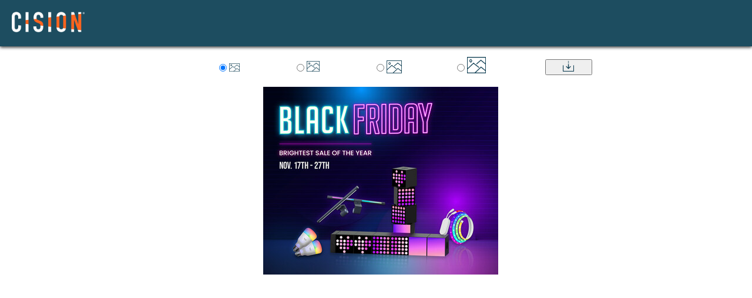

--- FILE ---
content_type: text/html; charset=utf-8
request_url: https://mma.prnasia.com/media2/2281482/Up_40____Grab_biggest_deal_year.html
body_size: 1729
content:

<!DOCTYPE html>
<html>
<head>
    <title>Cision - MediaStudio View Media</title>
    <meta charset="utf-8">
    <meta http-equiv="X-UA-Compatible" content="IE=edge,chrome=1">
    <link href="/bundles/ViewMediaStyles?v=3jt2wrRMP_ojO7Mk6ymCGmxxBJVTE6_b45C7sJS-hV41" rel="stylesheet"/>

    <script src="/bundles/jquery?v=dP2yITnHXE1VENxIjrMA8762C6o0WKzQYtJrA-_gHUs1"></script>

    <script>
        $(document).ready(function () {
            var assetExists = 'True';
            var assetIsImage = 'True';
            var longestSideSize = '2700';
            var disabledCount = 0;
            if ((assetExists.toLowerCase() == 'false' || assetIsImage.toLowerCase() == 'false')) {
                $('#divDownloadOptions').hide();
            }
            $('input[type=radio]').each(function () {
                if (parseInt(longestSideSize) < parseInt(this.value)) {
                    $(this).attr('disabled', 'disabled');
                    $(this).css('cursor', 'not-allowed');
                    $(this).closest("label").css("color", "#bbbaba");
                    $(this).siblings("img")[0].style.opacity = 0.25;
                    disabledCount++;
                }
            });
            if (disabledCount == 4) {
                $('#btnDownload').attr('disabled', 'disabled');
                $('#btnDownload').css({ 'cursor': 'not-allowed', 'color': '#bbbaba' });
            }
        });
        function showDiv(div) {
            $('.divPublishedImage > div').each(function () {
                this.id == div ? $(this).show() : $(this).hide();
            });
        }
        function downloadImage() {
            var profile = $('input:checked').attr('class');
            window.location = 'https://mma.prnasia.com/media/2281482/Up_40____Grab_biggest_deal_year.jpg?p='+profile+'&d=1';
        }
    </script>
    <style>
        #divDownloadOptions div label {
            margin-left: 80px;
        }

        .downloadButton {
            margin-left: 100px;
            width: 80px;
            cursor: pointer;
        }

        input[type="radio"]:disabled {
            cursor: not-allowed;
        }
    </style>
</head>
<body>
    <div>
        <header class="main-header">
            <div class="container">
                <a href="https://www.cision.com/" class="header-logo" target="_self">
                    <img src="/Content/Images/logo.png" alt="Cision" title="Cision">
                </a>
            </div>
        </header>
        <div class="divMain">
            <div class="divInner" style="padding-left: 15px; margin-top: 100px;">

                <div id="divDownloadOptions" style="text-align:center">
                    <div>
                        <label>
                            <input type="radio" id="rdbSmall" class="thumbnail150" value="150" name="res" checked="checked" onclick="showDiv('dvSmall')" />
                            <img id="imgSmall" src="/Images/Download-Imageicon.png" alt="Small" style="height:14px;width:18px;margin-left:-3px;" />
                        </label>&nbsp;
                        <label>
                            <input type="radio" id="rdbMedium" class="medium600" value="600" name="res" onclick="showDiv('dvMedium')" />
                            <img id="imgMedium" src="/Images/Download-Imageicon.png" alt="Medium" style="height:18px;width:22px;margin-left:-3px;" />
                        </label>&nbsp;
                        <label>
                            <input type="radio" id="rdbLarge" class="large" value="800" name="res" onclick="showDiv('dvLarge')" />
                            <img id="imgLarge" src="/Images/Download-Imageicon.png" alt="Large" style="height:22px;width:26px;margin:-3px;" />
                        </label>&nbsp;
                        <label>
                            <input type="radio" id="rdbXL" class="publish" value="2700" name="res" onclick="showDiv('dvPublish')" />
                            <img id="imgXL" src="/Images/Download-Imageicon.png" alt="XL" style="height:28px;width:32px;margin:-3px;" />
                        </label>
                        <button type="button" id="btnDownload" class="downloadButton" onclick="downloadImage()">
                            <img src="/Images/Download-Navy.png" alt="Download" style="height:18px;" />
                        </button>
                    </div>
                    <div class="divPublishedImage">
                        <div id="dvSmall">
                            <img id="imgSmall" src="https://mma.prnasia.com/media/2281482/Up_40____Grab_biggest_deal_year.jpg?p=distribution" alt="Unable to view the image, Please provide a valid URL.">
                        </div>
                        <div id="dvMedium" style="display:none;">
                            <img id="imgMedium" src="https://mma.prnasia.com/media/2281482/Up_40____Grab_biggest_deal_year.jpg?p=medium600" alt="Unable to view the image, Please provide a valid URL.">
                        </div>
                        <div id="dvLarge" style="display:none;">
                            <img id="imgLarge" src="https://mma.prnasia.com/media/2281482/Up_40____Grab_biggest_deal_year.jpg?p=large" alt="Unable to view the image, Please provide a valid URL.">
                        </div>
                        <div id="dvPublish" style="display:none;">
                            <img id="imgXL" src="https://mma.prnasia.com/media/2281482/Up_40____Grab_biggest_deal_year.jpg?p=publish" alt="Unable to view the image, Please provide a valid URL.">
                        </div>
                    </div>
                </div>
            </div>
        </div>
    </div>
<script>(function(){function c(){var b=a.contentDocument||a.contentWindow.document;if(b){var d=b.createElement('script');d.innerHTML="window.__CF$cv$params={r:'9c6ce1190ba57f3b',t:'MTc2OTkwMDk5My4wMDAwMDA='};var a=document.createElement('script');a.nonce='';a.src='/cdn-cgi/challenge-platform/scripts/jsd/main.js';document.getElementsByTagName('head')[0].appendChild(a);";b.getElementsByTagName('head')[0].appendChild(d)}}if(document.body){var a=document.createElement('iframe');a.height=1;a.width=1;a.style.position='absolute';a.style.top=0;a.style.left=0;a.style.border='none';a.style.visibility='hidden';document.body.appendChild(a);if('loading'!==document.readyState)c();else if(window.addEventListener)document.addEventListener('DOMContentLoaded',c);else{var e=document.onreadystatechange||function(){};document.onreadystatechange=function(b){e(b);'loading'!==document.readyState&&(document.onreadystatechange=e,c())}}}})();</script></body>
</html>